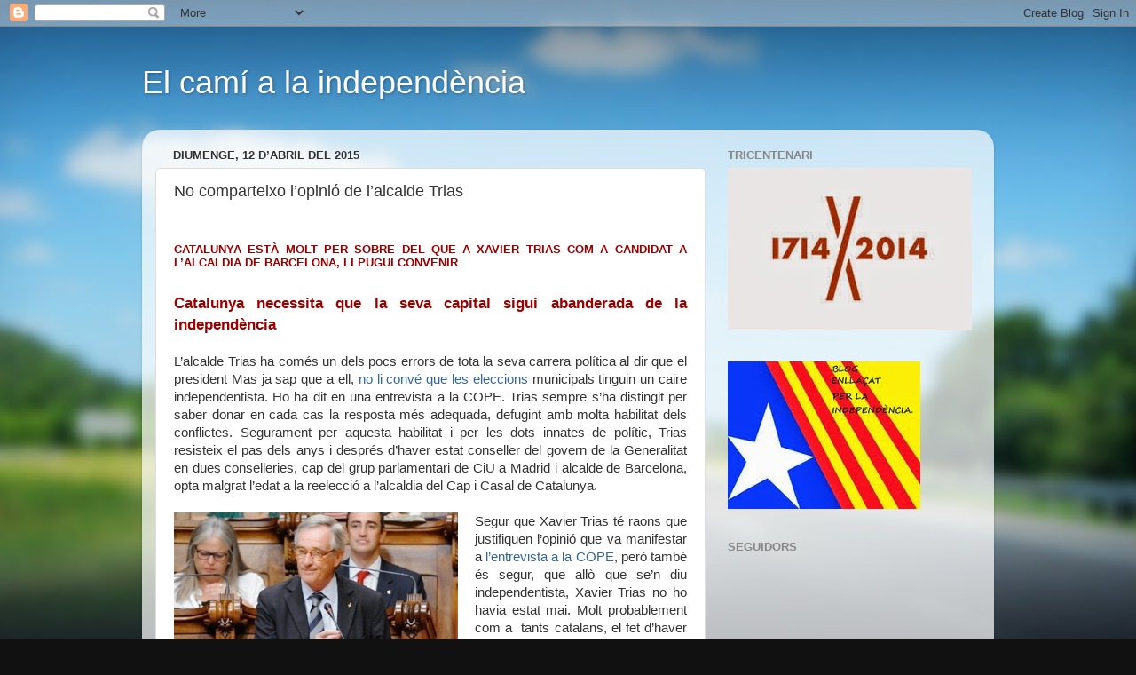

--- FILE ---
content_type: text/html; charset=UTF-8
request_url: https://guanyantlaindependenciacadadia.blogspot.com/b/stats?style=BLACK_TRANSPARENT&timeRange=ALL_TIME&token=APq4FmC4a85FDbQO0q8iTcOwwm3VnsiJn6G7Mh1cM_7IO_qFmHLKtx7zvqIuLl6uE5Hjpo-iGD-ql8YlYPkAcwJFAxzXpe99JQ
body_size: -105
content:
{"total":158491,"sparklineOptions":{"backgroundColor":{"fillOpacity":0.1,"fill":"#000000"},"series":[{"areaOpacity":0.3,"color":"#202020"}]},"sparklineData":[[0,0],[1,1],[2,2],[3,1],[4,1],[5,5],[6,1],[7,1],[8,5],[9,0],[10,2],[11,3],[12,2],[13,1],[14,1],[15,1],[16,1],[17,100],[18,1],[19,44],[20,22],[21,2],[22,2],[23,11],[24,21],[25,94],[26,3],[27,2],[28,69],[29,1]],"nextTickMs":3600000}